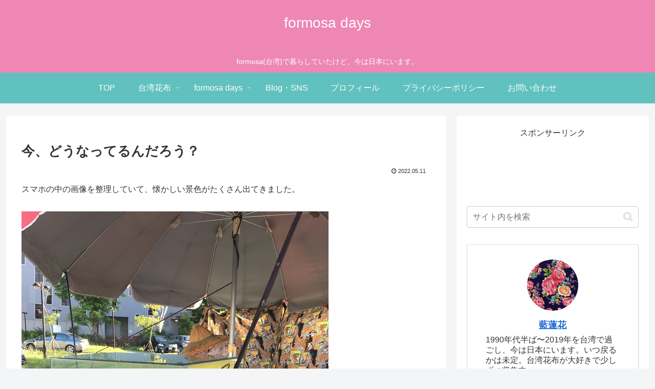

--- FILE ---
content_type: text/html; charset=utf-8
request_url: https://www.google.com/recaptcha/api2/anchor?ar=1&k=6LeI47gfAAAAAJoJ0RfIvn3IIpX5Or4tSFC5FQsB&co=aHR0cHM6Ly9mb3Jtb3NhZGF5cy5uZXQ6NDQz&hl=en&v=PoyoqOPhxBO7pBk68S4YbpHZ&size=invisible&anchor-ms=20000&execute-ms=30000&cb=6k8jgna2vucl
body_size: 48831
content:
<!DOCTYPE HTML><html dir="ltr" lang="en"><head><meta http-equiv="Content-Type" content="text/html; charset=UTF-8">
<meta http-equiv="X-UA-Compatible" content="IE=edge">
<title>reCAPTCHA</title>
<style type="text/css">
/* cyrillic-ext */
@font-face {
  font-family: 'Roboto';
  font-style: normal;
  font-weight: 400;
  font-stretch: 100%;
  src: url(//fonts.gstatic.com/s/roboto/v48/KFO7CnqEu92Fr1ME7kSn66aGLdTylUAMa3GUBHMdazTgWw.woff2) format('woff2');
  unicode-range: U+0460-052F, U+1C80-1C8A, U+20B4, U+2DE0-2DFF, U+A640-A69F, U+FE2E-FE2F;
}
/* cyrillic */
@font-face {
  font-family: 'Roboto';
  font-style: normal;
  font-weight: 400;
  font-stretch: 100%;
  src: url(//fonts.gstatic.com/s/roboto/v48/KFO7CnqEu92Fr1ME7kSn66aGLdTylUAMa3iUBHMdazTgWw.woff2) format('woff2');
  unicode-range: U+0301, U+0400-045F, U+0490-0491, U+04B0-04B1, U+2116;
}
/* greek-ext */
@font-face {
  font-family: 'Roboto';
  font-style: normal;
  font-weight: 400;
  font-stretch: 100%;
  src: url(//fonts.gstatic.com/s/roboto/v48/KFO7CnqEu92Fr1ME7kSn66aGLdTylUAMa3CUBHMdazTgWw.woff2) format('woff2');
  unicode-range: U+1F00-1FFF;
}
/* greek */
@font-face {
  font-family: 'Roboto';
  font-style: normal;
  font-weight: 400;
  font-stretch: 100%;
  src: url(//fonts.gstatic.com/s/roboto/v48/KFO7CnqEu92Fr1ME7kSn66aGLdTylUAMa3-UBHMdazTgWw.woff2) format('woff2');
  unicode-range: U+0370-0377, U+037A-037F, U+0384-038A, U+038C, U+038E-03A1, U+03A3-03FF;
}
/* math */
@font-face {
  font-family: 'Roboto';
  font-style: normal;
  font-weight: 400;
  font-stretch: 100%;
  src: url(//fonts.gstatic.com/s/roboto/v48/KFO7CnqEu92Fr1ME7kSn66aGLdTylUAMawCUBHMdazTgWw.woff2) format('woff2');
  unicode-range: U+0302-0303, U+0305, U+0307-0308, U+0310, U+0312, U+0315, U+031A, U+0326-0327, U+032C, U+032F-0330, U+0332-0333, U+0338, U+033A, U+0346, U+034D, U+0391-03A1, U+03A3-03A9, U+03B1-03C9, U+03D1, U+03D5-03D6, U+03F0-03F1, U+03F4-03F5, U+2016-2017, U+2034-2038, U+203C, U+2040, U+2043, U+2047, U+2050, U+2057, U+205F, U+2070-2071, U+2074-208E, U+2090-209C, U+20D0-20DC, U+20E1, U+20E5-20EF, U+2100-2112, U+2114-2115, U+2117-2121, U+2123-214F, U+2190, U+2192, U+2194-21AE, U+21B0-21E5, U+21F1-21F2, U+21F4-2211, U+2213-2214, U+2216-22FF, U+2308-230B, U+2310, U+2319, U+231C-2321, U+2336-237A, U+237C, U+2395, U+239B-23B7, U+23D0, U+23DC-23E1, U+2474-2475, U+25AF, U+25B3, U+25B7, U+25BD, U+25C1, U+25CA, U+25CC, U+25FB, U+266D-266F, U+27C0-27FF, U+2900-2AFF, U+2B0E-2B11, U+2B30-2B4C, U+2BFE, U+3030, U+FF5B, U+FF5D, U+1D400-1D7FF, U+1EE00-1EEFF;
}
/* symbols */
@font-face {
  font-family: 'Roboto';
  font-style: normal;
  font-weight: 400;
  font-stretch: 100%;
  src: url(//fonts.gstatic.com/s/roboto/v48/KFO7CnqEu92Fr1ME7kSn66aGLdTylUAMaxKUBHMdazTgWw.woff2) format('woff2');
  unicode-range: U+0001-000C, U+000E-001F, U+007F-009F, U+20DD-20E0, U+20E2-20E4, U+2150-218F, U+2190, U+2192, U+2194-2199, U+21AF, U+21E6-21F0, U+21F3, U+2218-2219, U+2299, U+22C4-22C6, U+2300-243F, U+2440-244A, U+2460-24FF, U+25A0-27BF, U+2800-28FF, U+2921-2922, U+2981, U+29BF, U+29EB, U+2B00-2BFF, U+4DC0-4DFF, U+FFF9-FFFB, U+10140-1018E, U+10190-1019C, U+101A0, U+101D0-101FD, U+102E0-102FB, U+10E60-10E7E, U+1D2C0-1D2D3, U+1D2E0-1D37F, U+1F000-1F0FF, U+1F100-1F1AD, U+1F1E6-1F1FF, U+1F30D-1F30F, U+1F315, U+1F31C, U+1F31E, U+1F320-1F32C, U+1F336, U+1F378, U+1F37D, U+1F382, U+1F393-1F39F, U+1F3A7-1F3A8, U+1F3AC-1F3AF, U+1F3C2, U+1F3C4-1F3C6, U+1F3CA-1F3CE, U+1F3D4-1F3E0, U+1F3ED, U+1F3F1-1F3F3, U+1F3F5-1F3F7, U+1F408, U+1F415, U+1F41F, U+1F426, U+1F43F, U+1F441-1F442, U+1F444, U+1F446-1F449, U+1F44C-1F44E, U+1F453, U+1F46A, U+1F47D, U+1F4A3, U+1F4B0, U+1F4B3, U+1F4B9, U+1F4BB, U+1F4BF, U+1F4C8-1F4CB, U+1F4D6, U+1F4DA, U+1F4DF, U+1F4E3-1F4E6, U+1F4EA-1F4ED, U+1F4F7, U+1F4F9-1F4FB, U+1F4FD-1F4FE, U+1F503, U+1F507-1F50B, U+1F50D, U+1F512-1F513, U+1F53E-1F54A, U+1F54F-1F5FA, U+1F610, U+1F650-1F67F, U+1F687, U+1F68D, U+1F691, U+1F694, U+1F698, U+1F6AD, U+1F6B2, U+1F6B9-1F6BA, U+1F6BC, U+1F6C6-1F6CF, U+1F6D3-1F6D7, U+1F6E0-1F6EA, U+1F6F0-1F6F3, U+1F6F7-1F6FC, U+1F700-1F7FF, U+1F800-1F80B, U+1F810-1F847, U+1F850-1F859, U+1F860-1F887, U+1F890-1F8AD, U+1F8B0-1F8BB, U+1F8C0-1F8C1, U+1F900-1F90B, U+1F93B, U+1F946, U+1F984, U+1F996, U+1F9E9, U+1FA00-1FA6F, U+1FA70-1FA7C, U+1FA80-1FA89, U+1FA8F-1FAC6, U+1FACE-1FADC, U+1FADF-1FAE9, U+1FAF0-1FAF8, U+1FB00-1FBFF;
}
/* vietnamese */
@font-face {
  font-family: 'Roboto';
  font-style: normal;
  font-weight: 400;
  font-stretch: 100%;
  src: url(//fonts.gstatic.com/s/roboto/v48/KFO7CnqEu92Fr1ME7kSn66aGLdTylUAMa3OUBHMdazTgWw.woff2) format('woff2');
  unicode-range: U+0102-0103, U+0110-0111, U+0128-0129, U+0168-0169, U+01A0-01A1, U+01AF-01B0, U+0300-0301, U+0303-0304, U+0308-0309, U+0323, U+0329, U+1EA0-1EF9, U+20AB;
}
/* latin-ext */
@font-face {
  font-family: 'Roboto';
  font-style: normal;
  font-weight: 400;
  font-stretch: 100%;
  src: url(//fonts.gstatic.com/s/roboto/v48/KFO7CnqEu92Fr1ME7kSn66aGLdTylUAMa3KUBHMdazTgWw.woff2) format('woff2');
  unicode-range: U+0100-02BA, U+02BD-02C5, U+02C7-02CC, U+02CE-02D7, U+02DD-02FF, U+0304, U+0308, U+0329, U+1D00-1DBF, U+1E00-1E9F, U+1EF2-1EFF, U+2020, U+20A0-20AB, U+20AD-20C0, U+2113, U+2C60-2C7F, U+A720-A7FF;
}
/* latin */
@font-face {
  font-family: 'Roboto';
  font-style: normal;
  font-weight: 400;
  font-stretch: 100%;
  src: url(//fonts.gstatic.com/s/roboto/v48/KFO7CnqEu92Fr1ME7kSn66aGLdTylUAMa3yUBHMdazQ.woff2) format('woff2');
  unicode-range: U+0000-00FF, U+0131, U+0152-0153, U+02BB-02BC, U+02C6, U+02DA, U+02DC, U+0304, U+0308, U+0329, U+2000-206F, U+20AC, U+2122, U+2191, U+2193, U+2212, U+2215, U+FEFF, U+FFFD;
}
/* cyrillic-ext */
@font-face {
  font-family: 'Roboto';
  font-style: normal;
  font-weight: 500;
  font-stretch: 100%;
  src: url(//fonts.gstatic.com/s/roboto/v48/KFO7CnqEu92Fr1ME7kSn66aGLdTylUAMa3GUBHMdazTgWw.woff2) format('woff2');
  unicode-range: U+0460-052F, U+1C80-1C8A, U+20B4, U+2DE0-2DFF, U+A640-A69F, U+FE2E-FE2F;
}
/* cyrillic */
@font-face {
  font-family: 'Roboto';
  font-style: normal;
  font-weight: 500;
  font-stretch: 100%;
  src: url(//fonts.gstatic.com/s/roboto/v48/KFO7CnqEu92Fr1ME7kSn66aGLdTylUAMa3iUBHMdazTgWw.woff2) format('woff2');
  unicode-range: U+0301, U+0400-045F, U+0490-0491, U+04B0-04B1, U+2116;
}
/* greek-ext */
@font-face {
  font-family: 'Roboto';
  font-style: normal;
  font-weight: 500;
  font-stretch: 100%;
  src: url(//fonts.gstatic.com/s/roboto/v48/KFO7CnqEu92Fr1ME7kSn66aGLdTylUAMa3CUBHMdazTgWw.woff2) format('woff2');
  unicode-range: U+1F00-1FFF;
}
/* greek */
@font-face {
  font-family: 'Roboto';
  font-style: normal;
  font-weight: 500;
  font-stretch: 100%;
  src: url(//fonts.gstatic.com/s/roboto/v48/KFO7CnqEu92Fr1ME7kSn66aGLdTylUAMa3-UBHMdazTgWw.woff2) format('woff2');
  unicode-range: U+0370-0377, U+037A-037F, U+0384-038A, U+038C, U+038E-03A1, U+03A3-03FF;
}
/* math */
@font-face {
  font-family: 'Roboto';
  font-style: normal;
  font-weight: 500;
  font-stretch: 100%;
  src: url(//fonts.gstatic.com/s/roboto/v48/KFO7CnqEu92Fr1ME7kSn66aGLdTylUAMawCUBHMdazTgWw.woff2) format('woff2');
  unicode-range: U+0302-0303, U+0305, U+0307-0308, U+0310, U+0312, U+0315, U+031A, U+0326-0327, U+032C, U+032F-0330, U+0332-0333, U+0338, U+033A, U+0346, U+034D, U+0391-03A1, U+03A3-03A9, U+03B1-03C9, U+03D1, U+03D5-03D6, U+03F0-03F1, U+03F4-03F5, U+2016-2017, U+2034-2038, U+203C, U+2040, U+2043, U+2047, U+2050, U+2057, U+205F, U+2070-2071, U+2074-208E, U+2090-209C, U+20D0-20DC, U+20E1, U+20E5-20EF, U+2100-2112, U+2114-2115, U+2117-2121, U+2123-214F, U+2190, U+2192, U+2194-21AE, U+21B0-21E5, U+21F1-21F2, U+21F4-2211, U+2213-2214, U+2216-22FF, U+2308-230B, U+2310, U+2319, U+231C-2321, U+2336-237A, U+237C, U+2395, U+239B-23B7, U+23D0, U+23DC-23E1, U+2474-2475, U+25AF, U+25B3, U+25B7, U+25BD, U+25C1, U+25CA, U+25CC, U+25FB, U+266D-266F, U+27C0-27FF, U+2900-2AFF, U+2B0E-2B11, U+2B30-2B4C, U+2BFE, U+3030, U+FF5B, U+FF5D, U+1D400-1D7FF, U+1EE00-1EEFF;
}
/* symbols */
@font-face {
  font-family: 'Roboto';
  font-style: normal;
  font-weight: 500;
  font-stretch: 100%;
  src: url(//fonts.gstatic.com/s/roboto/v48/KFO7CnqEu92Fr1ME7kSn66aGLdTylUAMaxKUBHMdazTgWw.woff2) format('woff2');
  unicode-range: U+0001-000C, U+000E-001F, U+007F-009F, U+20DD-20E0, U+20E2-20E4, U+2150-218F, U+2190, U+2192, U+2194-2199, U+21AF, U+21E6-21F0, U+21F3, U+2218-2219, U+2299, U+22C4-22C6, U+2300-243F, U+2440-244A, U+2460-24FF, U+25A0-27BF, U+2800-28FF, U+2921-2922, U+2981, U+29BF, U+29EB, U+2B00-2BFF, U+4DC0-4DFF, U+FFF9-FFFB, U+10140-1018E, U+10190-1019C, U+101A0, U+101D0-101FD, U+102E0-102FB, U+10E60-10E7E, U+1D2C0-1D2D3, U+1D2E0-1D37F, U+1F000-1F0FF, U+1F100-1F1AD, U+1F1E6-1F1FF, U+1F30D-1F30F, U+1F315, U+1F31C, U+1F31E, U+1F320-1F32C, U+1F336, U+1F378, U+1F37D, U+1F382, U+1F393-1F39F, U+1F3A7-1F3A8, U+1F3AC-1F3AF, U+1F3C2, U+1F3C4-1F3C6, U+1F3CA-1F3CE, U+1F3D4-1F3E0, U+1F3ED, U+1F3F1-1F3F3, U+1F3F5-1F3F7, U+1F408, U+1F415, U+1F41F, U+1F426, U+1F43F, U+1F441-1F442, U+1F444, U+1F446-1F449, U+1F44C-1F44E, U+1F453, U+1F46A, U+1F47D, U+1F4A3, U+1F4B0, U+1F4B3, U+1F4B9, U+1F4BB, U+1F4BF, U+1F4C8-1F4CB, U+1F4D6, U+1F4DA, U+1F4DF, U+1F4E3-1F4E6, U+1F4EA-1F4ED, U+1F4F7, U+1F4F9-1F4FB, U+1F4FD-1F4FE, U+1F503, U+1F507-1F50B, U+1F50D, U+1F512-1F513, U+1F53E-1F54A, U+1F54F-1F5FA, U+1F610, U+1F650-1F67F, U+1F687, U+1F68D, U+1F691, U+1F694, U+1F698, U+1F6AD, U+1F6B2, U+1F6B9-1F6BA, U+1F6BC, U+1F6C6-1F6CF, U+1F6D3-1F6D7, U+1F6E0-1F6EA, U+1F6F0-1F6F3, U+1F6F7-1F6FC, U+1F700-1F7FF, U+1F800-1F80B, U+1F810-1F847, U+1F850-1F859, U+1F860-1F887, U+1F890-1F8AD, U+1F8B0-1F8BB, U+1F8C0-1F8C1, U+1F900-1F90B, U+1F93B, U+1F946, U+1F984, U+1F996, U+1F9E9, U+1FA00-1FA6F, U+1FA70-1FA7C, U+1FA80-1FA89, U+1FA8F-1FAC6, U+1FACE-1FADC, U+1FADF-1FAE9, U+1FAF0-1FAF8, U+1FB00-1FBFF;
}
/* vietnamese */
@font-face {
  font-family: 'Roboto';
  font-style: normal;
  font-weight: 500;
  font-stretch: 100%;
  src: url(//fonts.gstatic.com/s/roboto/v48/KFO7CnqEu92Fr1ME7kSn66aGLdTylUAMa3OUBHMdazTgWw.woff2) format('woff2');
  unicode-range: U+0102-0103, U+0110-0111, U+0128-0129, U+0168-0169, U+01A0-01A1, U+01AF-01B0, U+0300-0301, U+0303-0304, U+0308-0309, U+0323, U+0329, U+1EA0-1EF9, U+20AB;
}
/* latin-ext */
@font-face {
  font-family: 'Roboto';
  font-style: normal;
  font-weight: 500;
  font-stretch: 100%;
  src: url(//fonts.gstatic.com/s/roboto/v48/KFO7CnqEu92Fr1ME7kSn66aGLdTylUAMa3KUBHMdazTgWw.woff2) format('woff2');
  unicode-range: U+0100-02BA, U+02BD-02C5, U+02C7-02CC, U+02CE-02D7, U+02DD-02FF, U+0304, U+0308, U+0329, U+1D00-1DBF, U+1E00-1E9F, U+1EF2-1EFF, U+2020, U+20A0-20AB, U+20AD-20C0, U+2113, U+2C60-2C7F, U+A720-A7FF;
}
/* latin */
@font-face {
  font-family: 'Roboto';
  font-style: normal;
  font-weight: 500;
  font-stretch: 100%;
  src: url(//fonts.gstatic.com/s/roboto/v48/KFO7CnqEu92Fr1ME7kSn66aGLdTylUAMa3yUBHMdazQ.woff2) format('woff2');
  unicode-range: U+0000-00FF, U+0131, U+0152-0153, U+02BB-02BC, U+02C6, U+02DA, U+02DC, U+0304, U+0308, U+0329, U+2000-206F, U+20AC, U+2122, U+2191, U+2193, U+2212, U+2215, U+FEFF, U+FFFD;
}
/* cyrillic-ext */
@font-face {
  font-family: 'Roboto';
  font-style: normal;
  font-weight: 900;
  font-stretch: 100%;
  src: url(//fonts.gstatic.com/s/roboto/v48/KFO7CnqEu92Fr1ME7kSn66aGLdTylUAMa3GUBHMdazTgWw.woff2) format('woff2');
  unicode-range: U+0460-052F, U+1C80-1C8A, U+20B4, U+2DE0-2DFF, U+A640-A69F, U+FE2E-FE2F;
}
/* cyrillic */
@font-face {
  font-family: 'Roboto';
  font-style: normal;
  font-weight: 900;
  font-stretch: 100%;
  src: url(//fonts.gstatic.com/s/roboto/v48/KFO7CnqEu92Fr1ME7kSn66aGLdTylUAMa3iUBHMdazTgWw.woff2) format('woff2');
  unicode-range: U+0301, U+0400-045F, U+0490-0491, U+04B0-04B1, U+2116;
}
/* greek-ext */
@font-face {
  font-family: 'Roboto';
  font-style: normal;
  font-weight: 900;
  font-stretch: 100%;
  src: url(//fonts.gstatic.com/s/roboto/v48/KFO7CnqEu92Fr1ME7kSn66aGLdTylUAMa3CUBHMdazTgWw.woff2) format('woff2');
  unicode-range: U+1F00-1FFF;
}
/* greek */
@font-face {
  font-family: 'Roboto';
  font-style: normal;
  font-weight: 900;
  font-stretch: 100%;
  src: url(//fonts.gstatic.com/s/roboto/v48/KFO7CnqEu92Fr1ME7kSn66aGLdTylUAMa3-UBHMdazTgWw.woff2) format('woff2');
  unicode-range: U+0370-0377, U+037A-037F, U+0384-038A, U+038C, U+038E-03A1, U+03A3-03FF;
}
/* math */
@font-face {
  font-family: 'Roboto';
  font-style: normal;
  font-weight: 900;
  font-stretch: 100%;
  src: url(//fonts.gstatic.com/s/roboto/v48/KFO7CnqEu92Fr1ME7kSn66aGLdTylUAMawCUBHMdazTgWw.woff2) format('woff2');
  unicode-range: U+0302-0303, U+0305, U+0307-0308, U+0310, U+0312, U+0315, U+031A, U+0326-0327, U+032C, U+032F-0330, U+0332-0333, U+0338, U+033A, U+0346, U+034D, U+0391-03A1, U+03A3-03A9, U+03B1-03C9, U+03D1, U+03D5-03D6, U+03F0-03F1, U+03F4-03F5, U+2016-2017, U+2034-2038, U+203C, U+2040, U+2043, U+2047, U+2050, U+2057, U+205F, U+2070-2071, U+2074-208E, U+2090-209C, U+20D0-20DC, U+20E1, U+20E5-20EF, U+2100-2112, U+2114-2115, U+2117-2121, U+2123-214F, U+2190, U+2192, U+2194-21AE, U+21B0-21E5, U+21F1-21F2, U+21F4-2211, U+2213-2214, U+2216-22FF, U+2308-230B, U+2310, U+2319, U+231C-2321, U+2336-237A, U+237C, U+2395, U+239B-23B7, U+23D0, U+23DC-23E1, U+2474-2475, U+25AF, U+25B3, U+25B7, U+25BD, U+25C1, U+25CA, U+25CC, U+25FB, U+266D-266F, U+27C0-27FF, U+2900-2AFF, U+2B0E-2B11, U+2B30-2B4C, U+2BFE, U+3030, U+FF5B, U+FF5D, U+1D400-1D7FF, U+1EE00-1EEFF;
}
/* symbols */
@font-face {
  font-family: 'Roboto';
  font-style: normal;
  font-weight: 900;
  font-stretch: 100%;
  src: url(//fonts.gstatic.com/s/roboto/v48/KFO7CnqEu92Fr1ME7kSn66aGLdTylUAMaxKUBHMdazTgWw.woff2) format('woff2');
  unicode-range: U+0001-000C, U+000E-001F, U+007F-009F, U+20DD-20E0, U+20E2-20E4, U+2150-218F, U+2190, U+2192, U+2194-2199, U+21AF, U+21E6-21F0, U+21F3, U+2218-2219, U+2299, U+22C4-22C6, U+2300-243F, U+2440-244A, U+2460-24FF, U+25A0-27BF, U+2800-28FF, U+2921-2922, U+2981, U+29BF, U+29EB, U+2B00-2BFF, U+4DC0-4DFF, U+FFF9-FFFB, U+10140-1018E, U+10190-1019C, U+101A0, U+101D0-101FD, U+102E0-102FB, U+10E60-10E7E, U+1D2C0-1D2D3, U+1D2E0-1D37F, U+1F000-1F0FF, U+1F100-1F1AD, U+1F1E6-1F1FF, U+1F30D-1F30F, U+1F315, U+1F31C, U+1F31E, U+1F320-1F32C, U+1F336, U+1F378, U+1F37D, U+1F382, U+1F393-1F39F, U+1F3A7-1F3A8, U+1F3AC-1F3AF, U+1F3C2, U+1F3C4-1F3C6, U+1F3CA-1F3CE, U+1F3D4-1F3E0, U+1F3ED, U+1F3F1-1F3F3, U+1F3F5-1F3F7, U+1F408, U+1F415, U+1F41F, U+1F426, U+1F43F, U+1F441-1F442, U+1F444, U+1F446-1F449, U+1F44C-1F44E, U+1F453, U+1F46A, U+1F47D, U+1F4A3, U+1F4B0, U+1F4B3, U+1F4B9, U+1F4BB, U+1F4BF, U+1F4C8-1F4CB, U+1F4D6, U+1F4DA, U+1F4DF, U+1F4E3-1F4E6, U+1F4EA-1F4ED, U+1F4F7, U+1F4F9-1F4FB, U+1F4FD-1F4FE, U+1F503, U+1F507-1F50B, U+1F50D, U+1F512-1F513, U+1F53E-1F54A, U+1F54F-1F5FA, U+1F610, U+1F650-1F67F, U+1F687, U+1F68D, U+1F691, U+1F694, U+1F698, U+1F6AD, U+1F6B2, U+1F6B9-1F6BA, U+1F6BC, U+1F6C6-1F6CF, U+1F6D3-1F6D7, U+1F6E0-1F6EA, U+1F6F0-1F6F3, U+1F6F7-1F6FC, U+1F700-1F7FF, U+1F800-1F80B, U+1F810-1F847, U+1F850-1F859, U+1F860-1F887, U+1F890-1F8AD, U+1F8B0-1F8BB, U+1F8C0-1F8C1, U+1F900-1F90B, U+1F93B, U+1F946, U+1F984, U+1F996, U+1F9E9, U+1FA00-1FA6F, U+1FA70-1FA7C, U+1FA80-1FA89, U+1FA8F-1FAC6, U+1FACE-1FADC, U+1FADF-1FAE9, U+1FAF0-1FAF8, U+1FB00-1FBFF;
}
/* vietnamese */
@font-face {
  font-family: 'Roboto';
  font-style: normal;
  font-weight: 900;
  font-stretch: 100%;
  src: url(//fonts.gstatic.com/s/roboto/v48/KFO7CnqEu92Fr1ME7kSn66aGLdTylUAMa3OUBHMdazTgWw.woff2) format('woff2');
  unicode-range: U+0102-0103, U+0110-0111, U+0128-0129, U+0168-0169, U+01A0-01A1, U+01AF-01B0, U+0300-0301, U+0303-0304, U+0308-0309, U+0323, U+0329, U+1EA0-1EF9, U+20AB;
}
/* latin-ext */
@font-face {
  font-family: 'Roboto';
  font-style: normal;
  font-weight: 900;
  font-stretch: 100%;
  src: url(//fonts.gstatic.com/s/roboto/v48/KFO7CnqEu92Fr1ME7kSn66aGLdTylUAMa3KUBHMdazTgWw.woff2) format('woff2');
  unicode-range: U+0100-02BA, U+02BD-02C5, U+02C7-02CC, U+02CE-02D7, U+02DD-02FF, U+0304, U+0308, U+0329, U+1D00-1DBF, U+1E00-1E9F, U+1EF2-1EFF, U+2020, U+20A0-20AB, U+20AD-20C0, U+2113, U+2C60-2C7F, U+A720-A7FF;
}
/* latin */
@font-face {
  font-family: 'Roboto';
  font-style: normal;
  font-weight: 900;
  font-stretch: 100%;
  src: url(//fonts.gstatic.com/s/roboto/v48/KFO7CnqEu92Fr1ME7kSn66aGLdTylUAMa3yUBHMdazQ.woff2) format('woff2');
  unicode-range: U+0000-00FF, U+0131, U+0152-0153, U+02BB-02BC, U+02C6, U+02DA, U+02DC, U+0304, U+0308, U+0329, U+2000-206F, U+20AC, U+2122, U+2191, U+2193, U+2212, U+2215, U+FEFF, U+FFFD;
}

</style>
<link rel="stylesheet" type="text/css" href="https://www.gstatic.com/recaptcha/releases/PoyoqOPhxBO7pBk68S4YbpHZ/styles__ltr.css">
<script nonce="y3SO_Mt9SvdDYsAINRJU9A" type="text/javascript">window['__recaptcha_api'] = 'https://www.google.com/recaptcha/api2/';</script>
<script type="text/javascript" src="https://www.gstatic.com/recaptcha/releases/PoyoqOPhxBO7pBk68S4YbpHZ/recaptcha__en.js" nonce="y3SO_Mt9SvdDYsAINRJU9A">
      
    </script></head>
<body><div id="rc-anchor-alert" class="rc-anchor-alert"></div>
<input type="hidden" id="recaptcha-token" value="[base64]">
<script type="text/javascript" nonce="y3SO_Mt9SvdDYsAINRJU9A">
      recaptcha.anchor.Main.init("[\x22ainput\x22,[\x22bgdata\x22,\x22\x22,\[base64]/[base64]/[base64]/ZyhXLGgpOnEoW04sMjEsbF0sVywwKSxoKSxmYWxzZSxmYWxzZSl9Y2F0Y2goayl7RygzNTgsVyk/[base64]/[base64]/[base64]/[base64]/[base64]/[base64]/[base64]/bmV3IEJbT10oRFswXSk6dz09Mj9uZXcgQltPXShEWzBdLERbMV0pOnc9PTM/bmV3IEJbT10oRFswXSxEWzFdLERbMl0pOnc9PTQ/[base64]/[base64]/[base64]/[base64]/[base64]\\u003d\x22,\[base64]\\u003d\x22,\x22w6UoKcO5SjNCRMOrwo1TWsK3w5/[base64]/Dm8OHwp7CtcOScgg3w7zCnsOhw4XDoyIPND9Uw4/DjcObMG/DpEbDrsOoRVrCicODbMKSwqXDp8Ofw7rCnMKJwo1Gw409wqd7w5LDpl3CtUTDsnrDuMK9w4PDhxFBwrZNS8KtOsKcPMOOwoPCl8KBd8KgwqFVH250HsK9L8OCw7gFwqZPRsKBwqALQjtCw55WWMK0wrkXw7HDtU9QYgPDtcOjwr/Co8OyPzDCmsOmwq81wqErw6xOJ8O2YVNCKsOLe8KwC8OQPQrCvk0Fw5PDkWQ1w5Bjwoc+w6DCtEUcLcO3wr/Dnkg0w7/CuFzCncKAFm3Dl8ODJ1hxTmMRDMKHwqnDtXPCl8OSw43DskXDh8OyRBzDmRBCwodbw65lwr3CusKMwogBCsKVSSrCjC/CqhrCmADDiWMfw5/DmcK7KjIew6cXfMO9woIAY8O5eXZnQMOSPcOFSMOXwo7CnGzCkEYuB8OOEQjCqsKgwrLDv2VYwqR9HsOGB8Ofw7HDpyRsw4HDqmBGw6DCisKGwrDDrcOawpnCnVzDrAJHw5/Ctw/Co8KAH3wBw5nDosKvPnbCvcKtw4UWK0TDvnTCtsKVwrLCmxsLwrPCuiDCtMOxw54pwqQHw7/DrBMeFsKaw6bDj2gfP8OfZcKiNw7DisKKSCzCgcK5w70rwokuFwHCisOCwr0/R8ODwpo/a8OtccOwPMOlMzZSw5whwoFKw6PDiXvDuTXClsOfwpvCn8K/KsKHw6TCggnDmcO3T8OHXEcPCywkOsKBwo3CpygZw7HCvUfCsAfCiQVvwrfDk8Kcw7dgP089w4DCtE/[base64]/w7jDq200c8KYGsKNSsOmG8OoWibCisK2wpsUACbCswvDvcO0w6fCqRQ2wqV0wqnDo0PDhX9QwpvCv8Kmw4LDqHVOw6ttP8KSCsOnwoZwQ8KUF2siw5XCiVzDjMKPw5cMG8KQFRMkwqQDwpI2KD/DkwYYw7cXw65Rw7rCvUrCuS5ww6HDvDESFljCol11wofClWPDtWvDhcKFYG8Gw4/[base64]/w5JDw7kGwpvDksOEw6DCscOSCsK+w6Nnw7HClBhRWcONCMKQw5TDhsKjwpvDpMKqZ8KDw5XCripOwqVMwqlKcjfDsgHDgyVBJSgQw64CMsOXHMOxw4REK8OSFMORZVlOwrTCrsOYw5/DnnvCvxrCi1ICwrMLwoIUwqbCgysnwoTCpk1sAcKlwpE3wrfCkcKywp80wrZ9fsKqTmHCmXZ9IcOZCTklw5/CusOHX8KPAmwkwqoFSMOLd8K9w65WwqPCo8OAWHYYwq0lw7rCuR7ClcKnb8OvBmTDpcOzwpcNw4AUw43Ci2/DnHcpw6szcXvCjSIPAcKZwoXDvlBBwq3CkMOTHnMsw7HCqMKgw4TDtMKZbxxNwokWwojCsToaTw7DhjjCm8OIwo7CkAhKP8KpGcOIwqDDr2nCq3rChcKJO3ArwqN7UU/ClMONcsOFw77DtVDCnsKnw7dmZ2Bhw57CrcOowrlsw73DjDjCmiXDlh4Vw5LDgMOdwo3DksK3wrPDuioxwrcqS8KZMmzDpTbDomlbwo4sBXQcEsKQw4lyBn0ySlLCiCvCqMKIN8K4bEjCkRIYw7l/[base64]/Cj8OwwqtcwpXCjQcbFFTCrcOVwptUHGQHw7x3w70pbsOKw5TCu0I0wqEQClbDnMKYw553w7HDjcKfT8KBRDtFMz4jXsKJwrHDksKfHC1cw7hCw7XCqsOtwowew6rDj359w4vClmbCiFfCiMO/w7okwrPDisOZwpcfw63DqcOrw47DnMOcQ8O9BHTDk212wofCucKAwqBEwpTDmMOgw5oFBSLDh8OYwo0OwrdSwqHCni5xw4M0wpPDlUBUw5x8O1/DnMKow60EPVwcwrbChsOYTVdaMsKDwogAwpdiLAdbdMKSwrAhO14/fjANwqV7U8OZwr9jwp41woDCucKGw4EoM8KtSTPDvsONw73Dq8K0w5paEsOwXsOOw53CrRxrNsKBw7DDscKbwoMpwqTDoAkqUMKgLE8uH8O9w6VML8K/cMKPDErCli4GE8OmCRvDoMKtVB/CqsKYwqbDkcOVN8KDwofDsxrDh8KJw6vClGDCkUjCkcOyLsK1w78eYBNvwqocOxgcw7fDhcKcw4PDo8Kjwp/DhMKmwrpQfMKnw6jCh8Ogwq09ZgXDo1I7I3Y9wp0Sw4NIwq7CswnDnmsHCR3DgsOBYQ3CjTfCtMKBHgDCt8Kbw6rCvMO5HWhrPlJ5J8KJw6Y6BwHCqH5Owo3DoH9Qw5QNwp3Cs8OyOcO5wpLDlcK7AyrCt8O/KMONwr1kwrfChsKBHTfCmEFHw67ClkILRcKPc2tVw6nCrsOww5LDssKoL1HCoXkHD8OhS8Keb8OCw5BIXivCusOww53DvsOqwr3Ct8KVw40vDcK7wqvDscOEZxfCmcKDesOdw4JVwp/CoMKmw7F7CcOdaMKLwp9TwpbCjMKkXHjDhMKhw5rDvHcnwqsOQMOwwpB3XXnDrsK/A0ppw6XCgxxCwq7DoxLCtSrDlUzCrC9kw73DhMKPworCqMO6wo02E8OmR8KOVsKTSF/Ct8KiKCZ8w5DDm38/wokeIT8BMFUCw6/[base64]/DtcKrw4geORbDpMKVCsK2G3TCqSnDvcKeRhg9REPCjcODwq0EwoJRMsKFacODw7rCh8O2e0NOwr1racOhBcKww7jDuGFbAsKKwpppHCoqIsOiw6rCgELDp8OOw63DisKywq/Ck8K5IcK5ajcnU1TDssKpw50hLMOMw6LCjT7Cu8Kfw4/Dk8Kuw6zDqMKuw4zCksKlwo0Ow5VswrLClMKsenjCrsK0ABhDw7sNLTs/[base64]/ChnTDoSQrwpw+w6pYwqHDkUVqF8OMwojDhVthw4R1Q8KRw7LDtMKjw6BxL8OlPFsqw7jCusKBe8O8ecKEGcOxwoUXwrrCiCQiw5UrBhISwpTDhsOvwqnDhXNRRcKHw5zDu8O5PcOHBcOwBCMlwqYWwoTDlcK/[base64]/CmcKzwrTDtcKYw5nDpMOrw5zCtcO6TnRcUxUuwprCuAc6QMKCJcOrFMK2wrcqwo7DlQx9wpMMwqMXwrJSeywJwo4KFVQZFMKXB8O/Mk0Lw4/DssKyw57DmAk3UMKeXH7CiMO0C8OdeHTCp8OEwqoOOMOlY8KAw6YPNsO9WcKLw4MIw49LwojDm8OLwqTCtRLCqsKvw7kvecKVNsOed8OPbGfDnMOSSCBmSSQmw6RMwrHDvsOcwoobw4DCkzp0w7TCo8O+wqXDicOZw6LDgMKFF8K5P8KVZ2ECUsO/ccKwHcK9w6cBwoZiUAMRcMK8w7ACfcKsw4LDh8OSw6ctHi/[base64]/RxRZTVdPwqTCjMOFMnvDgcK9w63CicOHBns/XGnDqcO0Q8KCXTEHWR0EwrPDmyp0w4fCucO/GQ1rw4bCucKbw792w78GwpTDmlhow78hCRFSwqjDmcKZwo7Dq0/ChhJdXsKUJsKxw5HDk8Kww6YhJyZaQiZObsODcMOROcO4NgfCr8KiaMOldMKwwpbCgDnCiF1seRwQwo3DqsKWJFPClMKqABvCr8KcQx3Dq1LDnnLDvDHCvMK5w5kjw6XCiVFgcGTCk8O/[base64]/[base64]/CvG3ChjDCucKRSsOpXcOGOsO4N8KFG8OAaFxNew7Cm8K6CsOfwqtRbjk3UsOvwoofOsKwOMKHG8KzwpTCl8O/wpUqOMKXO3zCvWPDlU/Cs0LCm0hYwpQpZWk/TcKnwqDDsCfDmCksw5bChkPDtMOKWMKEw6lZwr/DvcKDwpYIwqTDkMKew45cw4pGwofDj8Kaw6vDhiHDlTbCh8OjVRjDicKeLMOIwonCpFrDrcKZw5RfV8KEw6pTL8O0d8OhwqoIKsKSw4fDisOwVhTDp3fCr0gBw7YFewo9dhbDrSDCtcO6KXxqwpADwoJsw5TDpsK9wospCMKbw7J8wrsCwpfChhDDvC/CvcK2w6DDlA/CpsOFwrTCpQHDhcOPb8KVbBjClwjDkkDDhMOcd3hNwozCqsO/[base64]/CgnXCtMOtw5rDpzHDgUVvw4tvfBgnLwRodsKswqDDuRfCvCTDtMOcw7EXwo5uwpY9ZcK8X8K2w6ZgMywSewzCpFQHecOiwoJBwrnCiMOmTcKVwp7CmcOPwpTCr8O0IsKcw7BRVcOiwrXCg8O0wrLDmsOHw7ImJcKrXMOsw7LDq8K/w5dpwpLDv8OpajU4WTJew69Xb3sUwrI3wqgPAV/CncKow7BKwrRCWBDCmcOCQSTCkB8YwpTCo8K9bwHCuScmwoPDkMKLw6TDqsKowr8NwphTNlYldMO7wrHDgjHCnylkWjLDuMOIcsOEwqzDs8KIw7bDosKlw7DCiChzwoBFUcK3cMKHwoTDmXEzwpkPdMO2EcO8w5nDqsO+wqN7Y8KQwrIUOcO/QQhHw4XDt8OiwpbDsQE4SU5GZsKAwrnDjT9yw7MlU8OAw6FIZcKhw4/Dk01kwqEXwohTwoEMwpHChwXCrMOqAUHCi17Dr8O5NELCoMKsTkXCpcOwV2sKw5/CmlHDk8O+VMKUaxHCmsKpwrnDtsKEwoLDuX86c2FXGsKHPmx6wqJIV8OAwoxBKUBkw5nClyIMJx1ow7zDm8O3RsO8w7FAw7x3w4Ifwp3Dn3c4PDRbL2t1DlrCgsOsRSspH0jDvkjDpwbDjMO/P0UKFGY0IcK7wpvDmRx1BAY+w67CtsOhIsObw5UmSsO/HXYdZFHCj8KGIHLClH1FQcKjw7XCs8KhDcOEKcKJLzvDgMOzwrXDuxfDuEVJasKrw7jDtcOdw4EawpsMwoLDnVfDhikuW8OmwqvCg8KTIRVjbsKBw6ZLwrLDoVTCp8K/XUYQwogywpxKdsKrFywRY8OkdMKlw5PCnAIuwpFjwqHDnU5GwoUHw43DrMKsY8Kfw4/CtyAmw7oRFz8lw63DgsK+w6HDlcOBWlfDqlbCtsKAYgg5M2fDucOGIcOcYj5WIB5wMiDDi8OpNSAWEAwrw7vDoirCv8OWwotSwrnCpx8RwpsrwqUud3PDn8OhKsOSwo/CgsKMM8OCQMOrYQloYnBHF29fwrjCgzXCl1AdYS3DucKiOlnDtMKGYDfCnQE7TsKESRHDpMKawqXDtllLd8KLVcOMwoIOw7bCg8OCZjdgwrnCp8O3wpItcADCrsKgw4wTw7fCq8O/[base64]/wovDu8KuwqoJwohMDsKGUCzClwfDi17CnsKVYMOrw7pRL8OrQMO8wpTDrsOgIMOgbsKEw5bCjW8YAMOpbR/CkG7Dqn3Dl2QAw5VLKQvDoMKOwqzDp8KyPMKgLcKSR8KrS8KVGltZw6gPd3Uiw5PCmsOPPGfDssKOEcOnwqcuwqcJfcOawq/CpsKbP8OKFALDkMKQUwNxFFTCvQ5Pw5YQwpvCtcKEcMKcScKrwr99wpA1NHtgHVXDocOCwr3DgsK6W2ZnKsOOXAAvw4F4MUxiPsOnZsKUfTbCoGPCuXBOw67CmmvDrF/CgGRUwp1bMhgwNMKVdcKEDjVfADlWEsO4wr/DpjvDl8Oqw7PDlXfCisKRwpctIlXCosK7VsKscmxqw7p9wpDCnMKDwo/[base64]/[base64]/DqE1ZwoRcGsOUw6nDtMKHHm1owo5eFmDCryzDtMKGw7Y3wqJ4w7vDg0DCusOiwrDDicOYJjAvw7jCrkTClMOnRwbCnsOTLMKwwq3CuBbCqcOdMcOdM0/DolR/w7DCrcKPRsKPwr3CuMOnwoTDvikgwp3Cgi8Tw6ZWwosYw5fCpcOlPTnDtF5/GwshTRF0GcOYwpIUAMOdw5Rlw5jDvcKAFMOpwrVzGnkGw6NkIBlXwpoLNcOaCSIywr/[base64]/[base64]/[base64]/CvHkjd8OpZsOxw7jCgsK0w5FiwrvDlcKvwovDmkc5w6Ykw5vCt33CinnDiknCrk/CjcOxw6/[base64]/Di8OIOsKiwo3DoTDDsMOXPcO2O0JyFsOBR8O4PxoYRcKPNcKqwpXDm8KywpvDoVdAw4JCw4nDtMO/HsKMbcKoG8OtGcOEXcOow6jDtXvDkTDDjFc9e8Kqw67DgMOzw7/Dq8KWRMOvwqXDpFNiIBvCmAfDuQ1QGMKNw5bCqBPDqWcQEcOrwrl4wr5rXXrCi1stEcKZwo3CmcO7wphvXcKkLcO7w5lBwoEgwo/DjcK2wpMfYBzCs8O7wo4SwpkNF8Oie8K4wo7DrQ4jZsOlO8K2w67DrMOcSQdAwpPDg1PDnRjDjlJOHxARCDfDqcOMNTIRwrPCkkvCqXbClsKDw5nDssKiSWjCslXCmz8zT3TCp1rCrBvCpcK3DB/[base64]/CicKLwq9pw7V/ScKySSlxAEhOAsKLB8KqwqhiUBbCvsOUZ0HCgcOswo3Ds8Okw7MbVsKHK8O2BcKgR2IBw7QIOBrCqsK2w6YDw4AaYy1/wqPDpjbDnsO1wp5TwqZZZMO6P8KZwoQpw5oLwqbDmDPDksOJFh4Yw47DnBvDmDHCgxvDmQ/DrC/Cg8K7w7d4d8OSDV9wOMKCf8KFGih5GR3Cqg/DtcKPw6rCrnIJwrQ2ViM4w7Yuw61SwqzCuz/CsnVxwoALT03DhsKcwpjCvMKhFBBnPsKTFH18w5h3aMKfBsOofcKgwpdNw4fDiMKFw45Tw7spYMKjw6DCgVbDiD5dw73Cu8OGOsKKwqZrL0DCjwPDr8KgF8OsYsKfCQPDuWwBF8K/w4HDvsOqw5Rhw6nCpMK2CMO9EFcyJ8KOFSBrZ3LCscKQw5omwpjCpwzDu8KgV8Kzw4M+fsK2wozCrMKGRSXDtGbCscKaT8OLw4nCthvCrHE4HMOQdMKewpHDlmPDv8KVwp/DvcKDwokEFgjDgcOtNFQJV8KJwogVw4Icwq7ClGlHw74GwrjCpxYZcHhaL3TCh8OgXcKdfx8rw5NAV8OnwrB8UMKCwrAXw67DrXdfScKAEi9GBsOxM1rCi3/DhMOEbC3Clz8swp8NDBgfwpDDjATCs1FkIE4dw7rDqDRGwpB/woFiw4ZGCMKQw5jDgnLDmsOrw5nDicOJw5BZI8OdwrwNw78ywrE+fMOeBsKsw6zDhsOuw7fDrkrCm8OXw5DDjMKHw6daWGgcwrXCm2/DvcKAYV97ZMOybhJzw6TDmsOQw7vDlDt4wrU+w4FAw4TDtsKQXGI3w7rDqcO2XcORw6cRJjLCgcOjDSM/w5BgBMKfwrHDnBPCoGDCt8OhQmbDgMO8w4nDusOYTkLCp8OAw4MsYl7CocKUwqJRw57CoGhlQl/DlyvCosO3ewPCr8KqB0R2EsKtNsODA8Oiwo0Kw5DCljFRCMKLB8O+L8KYGsOrdQXCrm3Cgg/[base64]/wroGMSFPXjxWP8OEWErDgsOnw6IUw4V/woFHHQ/DixPCjsO4w7DCklkXw4nDilx/w5jDvBvDjlMnMCHDlsKUw4fCm8KBwo1gw5nDrBXCusOEw7HCuGHCnSjCr8OrVyNuGMOKwoFywqTDn2ZHw5JLw6tBMMOEwrYFTjnCnMKzwpVkwq08TsOtKMKdwqJlwrksw4t7w4jCgCrCrsOUcUHCozFGwqXCgcONw7ZRVWHDlsK7wrh6woBeGT/CkkFww4zCvS4Bw6kYw5vColXDjsKtfBMBwqwmwoIeH8OVw4x3w73DjMKVBDoecGACaiIIIm/DlMO/[base64]/[base64]/Cn8O0w4XCo8ObX8OwFwgCSMK8w65pWgXDpFvDjGzCqMOIVFY0wrMVYQNjAMKuwofDrcKvcgrDj3EIHSddZ2XDmg8DGB7Cq0/[base64]/[base64]/CpxXDmEPCu8KVwqJgw4rDqsOSdsONS8KNwqgDwoYwKTPDjMO5wrrCrsKtJWXDusK6w63CtzxRw5lGw64Yw7sMLVBGwpjDp8OUfX9ow6cRKAcBJsOQbsO5wpZLV1fDuMK/ckTCpzswKcOYf2HCqcOQXcK6CR13YEvDs8KgZFdBw6zCpC/ClcO+KALDoMKDUEFqw5R4wqwZw74pwoNoQsKxKEDDlMKBNcODM3JWwp/DjCvCjcOOw5VFw7woYcOXw4hfw6J2worDocOmw6saA2BVw53Du8K+csK7cwzCkB9mwqHCpcKIw48GXBxEw4jCusOrcwoBw7XDpMK/RcOtw6TDlWZMe0XCmMOcf8Kqw6jCoCfCkcOwwoHCmcOWXgZ8bcK8wqwpwoHCvcK3wqLCoTDDscKlwq0qb8OfwrBjQMKXwoh/IMKhHsOew5tbLMOgfcOcw5PDhVE8w7llwowuwrEgHcO/w5ZSw5kbw7RkwqrCs8OKwoEGG27DpcKow4ULFMKrw4cCw7sow7XCtjvClmJzwpfDlsOow65ow5QcMsKYXMK4w6nDqDnCgUHDji/DgMKubsOuasKCMcKVM8OHwo5Sw5fCusKaw5XCosOGw6/DjcOdV3kaw6ZhacOrACrDuMKhYlDDmDg+VcKiI8K5csKBw6FUw4RPw6Zbw6EvOF8ObxPCh302wr/Dh8KlcAzCjQfCnMOkwrM5wqjDiG/CrMO/McKYYRUZLcKSU8KVG2LCqErDm0UVU8KOw6HDpcKrwpXDkjzDvcO7w4zCuknCtgBGw6Eiw6Mbwo1Lw6rCp8KIw6bDjcOvwr0JQiEEMWLCoMOKwoEMSMKtRX0vw5h/w6DDm8KXwotBw7d4wr/DlcOnw6bCsMKMw5N6fwzDg3LCvkA+w4oYwr9kw67DthsEwqswFMKSU8O6w7/DrQ5YA8K/LsOaw4V4w4xUwqcgwqLDtAAwwo8+aBoUGcK3fcKYwoHCtE4+YsKZG25YP2INEB1kwrrCjsKow7tyw7pJVh0qR8O6w6VQw6Aiw5zCuRx6w4vCqGArwpHCmi8TBgwyfg91f2dbw742csKqQcKsEy3DokfClMKJw7EXEjzDmkZWwrfCj8KlwqPDn8K/w7TDtsOVw4sgw7LCmjbCnsKbe8OEwptNwohew6Z1H8OZSxDDqBJ6w5vCpMOESxnChxBEwoYjM8OVw4jDnm/CgcKMMwTDicKcc2HDn8OjEgTCnnnDiT8/ccKuw4Q4w4fDogXCgcKWwrzDkMKoasOJwrVHwo3DiMOxwoEcw5LCrMKxT8Oow7EJRcOAZQR2w5PCo8K5wocPPH7CoGLCtzUgVgpuw6zDgsOIwq/CsMKwVcK0wp/Dvkk+OsKEwpV8wqTCosOtOx3CjsOYw7LDgQ0nw7XDgGVqwoc3CcO7w78/JsKbScKyDsO6PsOtw6/DsUHCtcO2UW8wM1/[base64]/Dim11w7cmU8OUwoRGw7xIB8OTWGAtQnYWUMO1DEIQb8OIw6EVVnvDuk/Cvi0vVTIAw4nCu8KkU8Kzw5RMO8KBwoIGe0vClWXCmEh8wq1xw5XCrx7CicKZw43DlifCiFrCqjs3CcOBV8KcwqMKTkfDvsKBFMKowp7CkTUMw7nCl8Ksc3Unw4cHUcO1w5lbw4DCp3nDtXrCnHnDmzUXw6dtGQrCgWzDi8KNw7lqKW/Ds8K2LEVewrvDi8OVw63Cr0cST8KcwoULw7BDPMOUIsOGRsK5wq82NMOGM8KRTsO8wovChcKSQklWdCdTLwZ0w6ZlwrDDgMOzVMOaV1TDjcKXYk1gWcOeD8KIw5/Ct8Kpex9/w4PCjQzDgUjCk8Ohwp3DhCtuw4MYAWDCsWHDgcKqwoR3PSw7egLDhEXDvAbCh8KdN8KiwpDCjScGwrXCocK+ZcOPP8O1woxaNsO1BGQBb8Oqwp9HGj5mAcO5w6xXE1Zow73DtnoLw4fDusOTTMOUViPDqH08TH/DiARSJ8OvfsKJEcOjw47Ct8KHIyojQ8KhYgbDm8Kewp4+Zn8ydcOASSF1wrDCqMKlRcKPAMKNw5/[base64]/Dj0DDgCLCn8OIw5PCjzoaYMOFwp8pbMOORy/Dlg3CtcKRwrwgw63DuEjDucKpZnNcw7vDisO5PMOEEsOhwrTDrWHCj3AlcUrCicOpwprDncO1QXzDuMK4wqXCsVVNXEvCm8OJIMKTDkLDpMOSG8OvNFDDhMOaI8KKYQ7DoMKAMsOTw4Fww7NFwr7CqsOtGcKZw5Imw5YIQU7CtMKvQ8KNwrfClsOHwoBhw6/CucOgfk8ywp3DnMOhwopSw5XCpsKuw4UAwpbCm1HDlEJBGjJcw5crwpHCmnrCgD7CmFFObG09YsOHBsO4wqvCj2/DjAzCg8O+UlE/bMKnUj45w7kxV1J2woMXwq7Cm8K9w4XDusO/UwZEw73ChsOuw6BFFcO6ZFfCo8Kkw6YdwqN8bBvDvcKlBDRhAj/DmhfCijgAw5Apwr44JcKPwrJQXcKWw44MasKGw5EYFwgeL1AhwofCoD1Mf3TCrSMBBMKPCydzH1hISRF1I8OEw5jCvsOZw7hzw7kfSMK2PcKLwrZewrjDjsK6MwYlNyfDnsKbw5h/Q8OmwpjCqGVQw4LDtz/CicO3CcKRw7pJAVUQKyZDw4lJdBHDlcKGJsOscMKzVsKywpTDq8OEc1t9OkLCq8OmSSzCnCTDklQow5xuLsOowrZ4w67CtFJNw5/[base64]/DmlTClMOew6EqVU5Lw5toH8KXdcO/wpQ+YVAOXcK8wqknP2ZCIynDl0PDvsKTFcOhw5pCw5B/SMO9w60uM8OXwqAPAz/[base64]/wpMJOsKXA8OWw6DCuSPChsOsw7nCuHPDsCsAVcK9RcKOe8KBw5McwonDlDQ/[base64]/woTCiVXCslQ8w7syw4TCrwgxwrp4w7bDk1DCmxF5FzhwFC5bwrTCrcOsc8KwWjFSQMO5wpjDicODwrLCo8KAwooRenrDlD8iw7Ywa8O5w4fDj2zDi8Kaw50uw4zDksO3eBTDpsKMw7fDrTo+MDDDl8K9wrRfW1B4TsKLw6/Cl8OOFSI8wrHCrcOHw4vCt8KwwqQIB8OpVcKqw5MOw7TDuWN/[base64]/[base64]/[base64]/[base64]/DpzHDuMOxw5/DjsOvdMKJw7fDjBQxKMOsw7hxG2ohw5/DgzfDlwIJTmLDmg3Cmmp0LcKBJx4ywrQNw7YOwqXCpzvCiQTDisOHO20RWsKsaTvDr1s1Cmtvwo/[base64]/CicKuOsKEMcOPPTTCgwozw6jDqcOfwpLDhMO6MsOqOWUzwo5zX27DlsOowpdEw7nDiDPDmkXCisOLWsOzw5gnw7wHXkLChnDDhE1reR3CrFPDk8KwPyrDuXZywpHCncOgw5zCsnVpw6xtNVfCnQ15w43Dq8OnGMO4fQ8YK2HCpAvCm8OnwpnDj8OJw4PCocOqw5B8wq/Do8KjfgIQw48TwpnCoy/[base64]/wpvCmjDDkATCmsKew5XDonHDj1g0AGA+wqsFa8OOPsKGwod9w70sw7PDtsKEw6Unw7/DsB8Owqs2H8KlPSvDnwRdw6ZewrJyRwPCujM3wqAdSMOqwoobOsOwwr1Lw5VIaMKOfXUFK8KxH8K+PmAMw6tzSXrDgsKVLcK5w6vCoijDr2HDi8Omwo/Dm3pMN8OowonCgMOebsOWwo9swo/[base64]/DgsOaw73CglzDqFHDrmccworDilzDpMOrQcOIFhN9AzPCnsKWwr5qw5Zfw4luw7DDhcK0bMKAW8KswpB+WyBfDMO4YTYQwpwFAmwjwpwxwoI2TAs4BRsVwpnDvTnDjVTDu8Oawr4cw4/CmFrDqsOgST/[base64]/ChMKfwpPDmAzCl8OJLjzDuD/CsRvDpXvCoMOrPsOfNcOtw6LCpcKYUDXCr8OXw78gTljCi8O+fMKSKsOZQMOLb1XClCXDtQbDqgIcPUgIfX8FwqEvw7XCvCLDpcKFQ2sRGy/Cg8Kaw784w7dhVQnCusKtw4DCgcOcw4vDmCzDssOCw4UfwpbDnsKrw75MBwDDrsKqcMOFNsKvFMOmI8Koa8OeQSNvPkfCoELDgcOkamHDusK/[base64]/[base64]/DjHPCusOrIGI+w55bGMO1wpPCn0x0DXhdwpLCkCjCgMKiw73CghPCnMOsOzPDhVo4w4xbw7bCnlDDg8O1wrnCrMKXQ1MhA8OGUS0Sw47CscOBVDslw4wTwrTChcKvSEUTJ8KZwrknBsOFPnd0wp7ClsOnwp5KEsOoY8KQw78uw78aOMOcwpQaw6/Co8OWHmDCocK4w69MwrRDwo3CiMKyDFxeAcO9KcK0DlvDolrCi8OhwrZZwrxfw43DnFMaTCjCnMOuwr/CpcKOwr7CvHluHktdwpYxwrzCrB5yDGLCqUjDvcOYw5/DnzHCgcOwU27Ci8KTZBvDj8Klw6gEfMOxw4nCnE7DnMKlPMKWYcOmwqvDim/[base64]/Dsx5SZVJLCsOEw7UTw4RaZkhNw7bDpk7DjsO7IsOdBmPCkMKnw5kgw6I5Q8OkKV/[base64]/wqrDqcObw7lBwoLDgTbChsOywrxjwpPCkcO/AsKjw7xiYEwvVlHDrsKURsKpw7TDpCvDmsKkwqLDoMKKwpjDlHY8Hm7CujDCkEseGgBJwqQtdcKbSgpIwoHDu0rDql7DmMK/LMKzw6FiecOOwoXCokDDgSREw5jCp8KgPF1TwpTCoGt/ZMKMJkvDhcOfH8OKwoMLwqcVwp9Jw6LDpmHCmMKnw4R7w6DCl8KDwpQJQT/Ci3nClcOHw5luw6jCpHrCgsOcwo/CtX4BX8KWwrlIw7ILw6hLY0bDnit0cAvCjcOjwqXCqkVcwrkOw74rwrHCmMOXUMKZGHXDs8Kpw6nDr8OAeMKGLV/DmwtJZsKvHlFHw4LDpl3DpMOewrVWBgA2w5UKw6vCnMOQwpXDocKUw5wzCMOPw4lnwqnDpMO/E8K6w7EsS0zCmAzCtcOPwprDjRcWwppzX8OkwrvDqsKZBsOxwohUwpLCjFNzRjUtOSsGBnfDpcOPw61TCWDDmcOKbTDCtEMVwqTDisObwqjDs8KefgdEdQdUMXEYN2bDjsKEfQEhwo7CghLDrMK0TV56w5gLwpl/[base64]/ClR8JSThWwqMBw45Tw6wqw6Btw5fCqMKHSsKmwq7CqzIIw6Ytwo7CgSMowo1Dw7fCtcOsOBfCnQZ5OcObwpdGw5YOw6jDv3LDl8KSw5EsM1F/[base64]/w6zDisKaw71sw4rDmmXDhcO2IhQzDzoKw7YiXMKhw4fDtSM5w5nCjwEUYxjDkMOnw5nClMOywoNNwqjDgDFJwp3CjcOaR8Kfwq5OwpXDvi/CusKUfA4yHsK1wpZLe3EZwpMgHXdDCcKkXcK2w73Dp8ObVyE1LWovGsOAwp5ZwpBLaRfCnStzw5/[base64]/wobDisKkw4/Dhzwud8OFBEDCtk96NBUqwqZnaW4tT8K8I2NhZUBPck1ZUyIfLcOsOi1/[base64]/CgHNAwrY/w70Zwp3DgBUxXlXDtsOIwoAhwobDusKHw6hvV2BEwo/DuMOPwqzDv8KDwr8ORcKJw4/[base64]/CjkXDthPDklrCmgrDkcO/[base64]/WyPDosOfw6bDsFcrY8KrwplcwqF/[base64]/DtAZLw4Y2RMOubnpNTMKIwqFVFgPCvHDDmlXCkSPCszB4wqICw7PDuj7CgXkSwoUqwoLChDDDvMO5XH7CgVfCoMOWwrTDp8KwAmXDjMO4w54gwpjCusKRw5fDs2d8OSsxw6NCw7gwNAPCkzoSw5PCq8OtPxMGD8K/[base64]/CgS97w44COcKSw4vDuStYwp8cw73Dvx3CsG7Ci2vDhMKgwq9pF8KkMsK9w400wr7CsQnDjsKww7rDsMOQJsK5RsOIHyoowqDCmgHCmTnDoXdSw6Vhw5/Cv8OPw5VcMcKbccOKw7jDrMKGZMKtwpzCpFHCrlPCjxPCnEJZw51FPcKqw7hkQ3UQwrrDjn5AQBjDoz3Cq8KrRRt0w4/CghjDnVobw6R3wq/Cr8OlwpRnX8K5DsK5cMO8w6hpwojDgwdUBsKNHsKuw7vCrsKmwo/Di8KwdsOxw7zCqMOlw7bChcKyw40OwpEjZh8UZcKDw5HDp8OTBWh4M11Jw4Z5R2fCj8OnYcOSw6LCqMKww5fDr8OMGcOFKxHDusKDNsOnQT/DjMK/[base64]/Dt2vDisKCwpjCgk/Chh1uAkEKwrjDs0/CiU5uccORwr4JGx7DtS4tZsK/w5zDjmVCwoLClcO6USbCj0LDn8KLCcOSbW3DjsOhLC4cYE0bVEBCwo3CiCLDkyoZw5bDsyzCnWRzH8OYwoTDh0DCmFg1w6rDpcO4HhfCn8OSS8OGP3cFaD/CpA8fwpM7wrjDlTPCqyQrwrLDlMKaPsKZN8Khwq/Do8KVw4xYP8OgNMKEM3TClSbDiB0QCjnCgMOYwocAX1ljw7vDgGs1OQzDg1YnG8KedHFAw7jCpy7Cg1sLw75UwqJeOx3DiMKAQnUrDTd+w4DDoDtfwqzDjMO8dSLCr8KCw53DuGHDrH/CvMKkwr/[base64]/OMO+WF9LC19ww7PDjxAMDnIdw47DscOxw69WwqfDtyQQQyIyw7PDoDIbwr7DqsKSw6MHw65zPX/CscOtesOJw746F8Kvw4d0ZC/DuMO3UsOjXMOrehbCmDLCoQTDtlXCksKPLMKHAMOTJE7DvTXDhgvDiMOAwonCt8Kew4IdE8OFw4xGEh3DoArCq2nCjQvDiTEvLlPDi8OMwpLDgcK1w4TDhGVkWVrCtnFFD8Kww7LCp8KNwqjCggvDgEs3ekwUC3x6QXXDjxPCjsODwq/DlcKtJsO3w6vDuMKASD7DmGDDhS3Dm8OwG8KcwoHDjsOmwrPDqcKjJhN1wohuw4rDt3NxwpjCgcO1w4Zlw5ERwrDDucKzV3/CrFrDs8OVw5wjwqsGOsKHw7nCrBLDkcOgw7HCgsOhZADCrsKIw7bDpHTCoMOcUkLCtlw5wpzCjMKcwpMWDMObw5HDkENdwrUmw7XCicOoN8OmAGvCkcKOVVXDqz03wp/CpF4/wqxrw58HQ0bDvERxwpxcwrM9wqh9wrl6w5B8BUzDkFXClsKawpvCicOYwpxYw6FHwpkTw4TCgcOeXisLw6ofw4Y3wqDCjwTDlMONfMKZD3zCgSJRUMKeBXZ9CcOwwr7Cvi/CtCY0wrRlw7jDhcKCwrkIZsOEw5FswqoDMAZVwpNwB3wYwqrDrw7DnMKZFsOyNcOELH4bTghawq/CkcOcwrt9eMKkwq09woQQw7/[base64]/DhcOdI8KhPMO5w5Mxw58aOMOrNnp4wofDocOWw6vCs8KFMHEdAcO/[base64]/[base64]/DlwkZSsKcRcOiHyHChsO4wrvDsAPDl24MKMO8w4HDmcOsDTjCgcOOIsOYwrINeUfDm3Isw4jDqXgJw4pMwp1YwrjDqcKIwqnCrFAxwoDDsxY4GMKVKhIxd8K7KRFmwqc4w5MgCR/Di1fCrcOMw5xdw7vDvMOzw40cw4F0w6ocwpnCisOMScOcOV5MTifDiMOUwq0Gw7zDocKJwohlcjFVAE0yw7AQZsO+w7p3QsKnVjlDwp3CtcOmw7jDv09mw7tTwp3Cj07Dkz1mCcO+w4zDkMKewpRCNx/[base64]/ChAfCryDDocOWT8K5w5tewpFWw5AgI8KwwoHCvlVGQsKMdnjDq2DDisK4W0DDtX1vT0BxYcKuMQknwo4xwpjDhixPwrXDv8KRwpvCjzk9VcK9wprDjMKOw6pVwqsbCEExdBPCtQnDpXLDlH/[base64]/wpDCgMO5WE4wMR/DhMKBw5zDr2/CtMOGCsKvLVLDk8KjDlXChwtJPXVvRcKtwqLDkcKww6/Coj8AKcO3JlbCp3APwolmw6HCk8KXDCNZEsKuTcOCXAbDoRHDg8O4JnhqbUQ4wpLCkGzDiXnChELCrg\\u003d\\u003d\x22],null,[\x22conf\x22,null,\x226LeI47gfAAAAAJoJ0RfIvn3IIpX5Or4tSFC5FQsB\x22,0,null,null,null,1,[21,125,63,73,95,87,41,43,42,83,102,105,109,121],[1017145,420],0,null,null,null,null,0,null,0,null,700,1,null,0,\[base64]/76lBhmnigkZhAoZnOKMAhnM8xEZ\x22,0,0,null,null,1,null,0,0,null,null,null,0],\x22https://formosadays.net:443\x22,null,[3,1,1],null,null,null,1,3600,[\x22https://www.google.com/intl/en/policies/privacy/\x22,\x22https://www.google.com/intl/en/policies/terms/\x22],\x22Telg77qFQS+X2N6mJQPCW2OJlTvy2Ipjs4kDqahDplI\\u003d\x22,1,0,null,1,1769098418431,0,0,[169],null,[110,24,230,107],\x22RC-FmijC1_VZgXQ0Q\x22,null,null,null,null,null,\x220dAFcWeA7sthdLbPjcHaxbY3Lq8SLF2DjGekG3aPhVUU_C8f9vFShs2g3z2KdL-_o9h7rrIgA8MgZX3SA8X5fesuUYJGIgaHrnoA\x22,1769181218183]");
    </script></body></html>

--- FILE ---
content_type: text/html; charset=utf-8
request_url: https://www.google.com/recaptcha/api2/aframe
body_size: -249
content:
<!DOCTYPE HTML><html><head><meta http-equiv="content-type" content="text/html; charset=UTF-8"></head><body><script nonce="5toffZJWukHcWSHQk4-l5w">/** Anti-fraud and anti-abuse applications only. See google.com/recaptcha */ try{var clients={'sodar':'https://pagead2.googlesyndication.com/pagead/sodar?'};window.addEventListener("message",function(a){try{if(a.source===window.parent){var b=JSON.parse(a.data);var c=clients[b['id']];if(c){var d=document.createElement('img');d.src=c+b['params']+'&rc='+(localStorage.getItem("rc::a")?sessionStorage.getItem("rc::b"):"");window.document.body.appendChild(d);sessionStorage.setItem("rc::e",parseInt(sessionStorage.getItem("rc::e")||0)+1);localStorage.setItem("rc::h",'1769094820202');}}}catch(b){}});window.parent.postMessage("_grecaptcha_ready", "*");}catch(b){}</script></body></html>